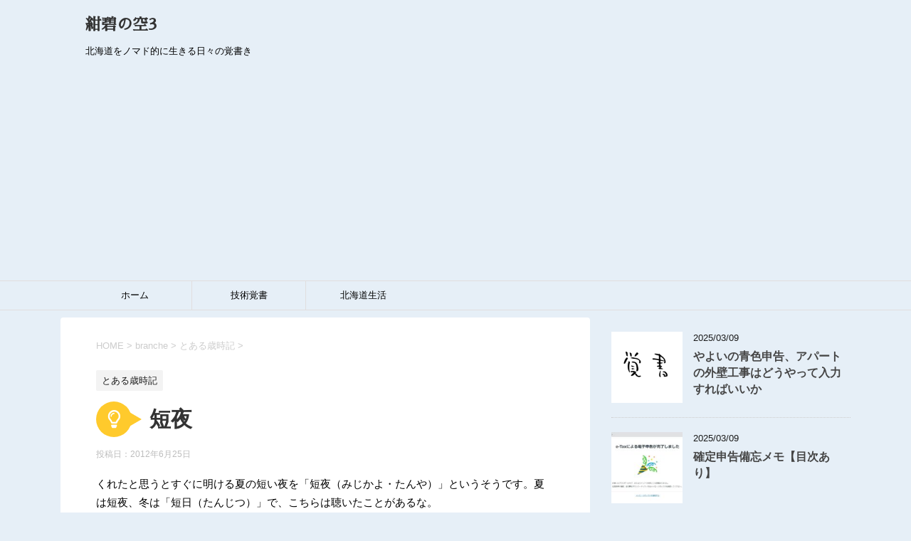

--- FILE ---
content_type: text/html; charset=UTF-8
request_url: https://konpeki.soralife.net/2012/06/25/%E7%9F%AD%E5%A4%9C/
body_size: 14570
content:
<!DOCTYPE html>
<!--[if lt IE 7]>
<html class="ie6" dir="ltr" lang="ja" prefix="og: https://ogp.me/ns#"> <![endif]-->
<!--[if IE 7]>
<html class="i7" dir="ltr" lang="ja" prefix="og: https://ogp.me/ns#"> <![endif]-->
<!--[if IE 8]>
<html class="ie" dir="ltr" lang="ja" prefix="og: https://ogp.me/ns#"> <![endif]-->
<!--[if gt IE 8]><!-->
<html dir="ltr" lang="ja" prefix="og: https://ogp.me/ns#">
	<!--<![endif]-->
	<head prefix="og: http://ogp.me/ns# fb: http://ogp.me/ns/fb# article: http://ogp.me/ns/article#">
		<meta charset="UTF-8" >
		<meta name="viewport" content="width=device-width,initial-scale=1.0,user-scalable=yes">
		<meta name="format-detection" content="telephone=no" >
		
		
		<link rel="alternate" type="application/rss+xml" title="紺碧の空3 RSS Feed" href="https://konpeki.soralife.net/feed/" />
		<link rel="pingback" href="https://konpeki.soralife.net/xmlrpc.php" >
		<!--[if lt IE 9]>
		<script src="https://konpeki.soralife.net/wp-content/themes/stinger8/js/html5shiv.js"></script>
		<![endif]-->
				<title>短夜 | 紺碧の空3</title>

		<!-- All in One SEO 4.5.5 - aioseo.com -->
		<meta name="robots" content="max-image-preview:large" />
		<link rel="canonical" href="https://konpeki.soralife.net/2012/06/25/%e7%9f%ad%e5%a4%9c/" />
		<meta name="generator" content="All in One SEO (AIOSEO) 4.5.5" />
		<meta property="og:locale" content="ja_JP" />
		<meta property="og:site_name" content="紺碧の空3 | 北海道をノマド的に生きる日々の覚書き" />
		<meta property="og:type" content="article" />
		<meta property="og:title" content="短夜 | 紺碧の空3" />
		<meta property="og:url" content="https://konpeki.soralife.net/2012/06/25/%e7%9f%ad%e5%a4%9c/" />
		<meta property="article:published_time" content="2012-06-25T09:23:25+00:00" />
		<meta property="article:modified_time" content="2012-06-25T09:23:25+00:00" />
		<meta name="twitter:card" content="summary" />
		<meta name="twitter:title" content="短夜 | 紺碧の空3" />
		<script type="application/ld+json" class="aioseo-schema">
			{"@context":"https:\/\/schema.org","@graph":[{"@type":"Article","@id":"https:\/\/konpeki.soralife.net\/2012\/06\/25\/%e7%9f%ad%e5%a4%9c\/#article","name":"\u77ed\u591c | \u7d3a\u78a7\u306e\u7a7a3","headline":"\u77ed\u591c","author":{"@id":"https:\/\/konpeki.soralife.net\/author\/admin\/#author"},"publisher":{"@id":"https:\/\/konpeki.soralife.net\/#organization"},"datePublished":"2012-06-25T18:23:25+09:00","dateModified":"2012-06-25T18:23:25+09:00","inLanguage":"ja","mainEntityOfPage":{"@id":"https:\/\/konpeki.soralife.net\/2012\/06\/25\/%e7%9f%ad%e5%a4%9c\/#webpage"},"isPartOf":{"@id":"https:\/\/konpeki.soralife.net\/2012\/06\/25\/%e7%9f%ad%e5%a4%9c\/#webpage"},"articleSection":"\u3068\u3042\u308b\u6b73\u6642\u8a18"},{"@type":"BreadcrumbList","@id":"https:\/\/konpeki.soralife.net\/2012\/06\/25\/%e7%9f%ad%e5%a4%9c\/#breadcrumblist","itemListElement":[{"@type":"ListItem","@id":"https:\/\/konpeki.soralife.net\/#listItem","position":1,"name":"\u5bb6","item":"https:\/\/konpeki.soralife.net\/","nextItem":"https:\/\/konpeki.soralife.net\/2012\/#listItem"},{"@type":"ListItem","@id":"https:\/\/konpeki.soralife.net\/2012\/#listItem","position":2,"name":"2012","item":"https:\/\/konpeki.soralife.net\/2012\/","nextItem":"https:\/\/konpeki.soralife.net\/2012\/06\/#listItem","previousItem":"https:\/\/konpeki.soralife.net\/#listItem"},{"@type":"ListItem","@id":"https:\/\/konpeki.soralife.net\/2012\/06\/#listItem","position":3,"name":"June","item":"https:\/\/konpeki.soralife.net\/2012\/06\/","nextItem":"https:\/\/konpeki.soralife.net\/2012\/06\/25\/#listItem","previousItem":"https:\/\/konpeki.soralife.net\/2012\/#listItem"},{"@type":"ListItem","@id":"https:\/\/konpeki.soralife.net\/2012\/06\/25\/#listItem","position":4,"name":"25","item":"https:\/\/konpeki.soralife.net\/2012\/06\/25\/","nextItem":"https:\/\/konpeki.soralife.net\/2012\/06\/25\/%e7%9f%ad%e5%a4%9c\/#listItem","previousItem":"https:\/\/konpeki.soralife.net\/2012\/06\/#listItem"},{"@type":"ListItem","@id":"https:\/\/konpeki.soralife.net\/2012\/06\/25\/%e7%9f%ad%e5%a4%9c\/#listItem","position":5,"name":"\u77ed\u591c","previousItem":"https:\/\/konpeki.soralife.net\/2012\/06\/25\/#listItem"}]},{"@type":"Organization","@id":"https:\/\/konpeki.soralife.net\/#organization","name":"\u7d3a\u78a7\u306e\u7a7a3","url":"https:\/\/konpeki.soralife.net\/"},{"@type":"Person","@id":"https:\/\/konpeki.soralife.net\/author\/admin\/#author","url":"https:\/\/konpeki.soralife.net\/author\/admin\/","name":"old_admin","image":{"@type":"ImageObject","@id":"https:\/\/konpeki.soralife.net\/2012\/06\/25\/%e7%9f%ad%e5%a4%9c\/#authorImage","url":"https:\/\/secure.gravatar.com\/avatar\/e9be5935f6374100201337b7938e410e?s=96&d=mm&r=g","width":96,"height":96,"caption":"old_admin"}},{"@type":"WebPage","@id":"https:\/\/konpeki.soralife.net\/2012\/06\/25\/%e7%9f%ad%e5%a4%9c\/#webpage","url":"https:\/\/konpeki.soralife.net\/2012\/06\/25\/%e7%9f%ad%e5%a4%9c\/","name":"\u77ed\u591c | \u7d3a\u78a7\u306e\u7a7a3","inLanguage":"ja","isPartOf":{"@id":"https:\/\/konpeki.soralife.net\/#website"},"breadcrumb":{"@id":"https:\/\/konpeki.soralife.net\/2012\/06\/25\/%e7%9f%ad%e5%a4%9c\/#breadcrumblist"},"author":{"@id":"https:\/\/konpeki.soralife.net\/author\/admin\/#author"},"creator":{"@id":"https:\/\/konpeki.soralife.net\/author\/admin\/#author"},"datePublished":"2012-06-25T18:23:25+09:00","dateModified":"2012-06-25T18:23:25+09:00"},{"@type":"WebSite","@id":"https:\/\/konpeki.soralife.net\/#website","url":"https:\/\/konpeki.soralife.net\/","name":"\u7d3a\u78a7\u306e\u7a7a3","description":"\u5317\u6d77\u9053\u3092\u30ce\u30de\u30c9\u7684\u306b\u751f\u304d\u308b\u65e5\u3005\u306e\u899a\u66f8\u304d","inLanguage":"ja","publisher":{"@id":"https:\/\/konpeki.soralife.net\/#organization"}}]}
		</script>
		<!-- All in One SEO -->

<link rel='dns-prefetch' href='//ajax.googleapis.com' />
<script type="text/javascript">
/* <![CDATA[ */
window._wpemojiSettings = {"baseUrl":"https:\/\/s.w.org\/images\/core\/emoji\/14.0.0\/72x72\/","ext":".png","svgUrl":"https:\/\/s.w.org\/images\/core\/emoji\/14.0.0\/svg\/","svgExt":".svg","source":{"concatemoji":"https:\/\/konpeki.soralife.net\/wp-includes\/js\/wp-emoji-release.min.js?ver=6.4.7"}};
/*! This file is auto-generated */
!function(i,n){var o,s,e;function c(e){try{var t={supportTests:e,timestamp:(new Date).valueOf()};sessionStorage.setItem(o,JSON.stringify(t))}catch(e){}}function p(e,t,n){e.clearRect(0,0,e.canvas.width,e.canvas.height),e.fillText(t,0,0);var t=new Uint32Array(e.getImageData(0,0,e.canvas.width,e.canvas.height).data),r=(e.clearRect(0,0,e.canvas.width,e.canvas.height),e.fillText(n,0,0),new Uint32Array(e.getImageData(0,0,e.canvas.width,e.canvas.height).data));return t.every(function(e,t){return e===r[t]})}function u(e,t,n){switch(t){case"flag":return n(e,"\ud83c\udff3\ufe0f\u200d\u26a7\ufe0f","\ud83c\udff3\ufe0f\u200b\u26a7\ufe0f")?!1:!n(e,"\ud83c\uddfa\ud83c\uddf3","\ud83c\uddfa\u200b\ud83c\uddf3")&&!n(e,"\ud83c\udff4\udb40\udc67\udb40\udc62\udb40\udc65\udb40\udc6e\udb40\udc67\udb40\udc7f","\ud83c\udff4\u200b\udb40\udc67\u200b\udb40\udc62\u200b\udb40\udc65\u200b\udb40\udc6e\u200b\udb40\udc67\u200b\udb40\udc7f");case"emoji":return!n(e,"\ud83e\udef1\ud83c\udffb\u200d\ud83e\udef2\ud83c\udfff","\ud83e\udef1\ud83c\udffb\u200b\ud83e\udef2\ud83c\udfff")}return!1}function f(e,t,n){var r="undefined"!=typeof WorkerGlobalScope&&self instanceof WorkerGlobalScope?new OffscreenCanvas(300,150):i.createElement("canvas"),a=r.getContext("2d",{willReadFrequently:!0}),o=(a.textBaseline="top",a.font="600 32px Arial",{});return e.forEach(function(e){o[e]=t(a,e,n)}),o}function t(e){var t=i.createElement("script");t.src=e,t.defer=!0,i.head.appendChild(t)}"undefined"!=typeof Promise&&(o="wpEmojiSettingsSupports",s=["flag","emoji"],n.supports={everything:!0,everythingExceptFlag:!0},e=new Promise(function(e){i.addEventListener("DOMContentLoaded",e,{once:!0})}),new Promise(function(t){var n=function(){try{var e=JSON.parse(sessionStorage.getItem(o));if("object"==typeof e&&"number"==typeof e.timestamp&&(new Date).valueOf()<e.timestamp+604800&&"object"==typeof e.supportTests)return e.supportTests}catch(e){}return null}();if(!n){if("undefined"!=typeof Worker&&"undefined"!=typeof OffscreenCanvas&&"undefined"!=typeof URL&&URL.createObjectURL&&"undefined"!=typeof Blob)try{var e="postMessage("+f.toString()+"("+[JSON.stringify(s),u.toString(),p.toString()].join(",")+"));",r=new Blob([e],{type:"text/javascript"}),a=new Worker(URL.createObjectURL(r),{name:"wpTestEmojiSupports"});return void(a.onmessage=function(e){c(n=e.data),a.terminate(),t(n)})}catch(e){}c(n=f(s,u,p))}t(n)}).then(function(e){for(var t in e)n.supports[t]=e[t],n.supports.everything=n.supports.everything&&n.supports[t],"flag"!==t&&(n.supports.everythingExceptFlag=n.supports.everythingExceptFlag&&n.supports[t]);n.supports.everythingExceptFlag=n.supports.everythingExceptFlag&&!n.supports.flag,n.DOMReady=!1,n.readyCallback=function(){n.DOMReady=!0}}).then(function(){return e}).then(function(){var e;n.supports.everything||(n.readyCallback(),(e=n.source||{}).concatemoji?t(e.concatemoji):e.wpemoji&&e.twemoji&&(t(e.twemoji),t(e.wpemoji)))}))}((window,document),window._wpemojiSettings);
/* ]]> */
</script>
<style id='wp-emoji-styles-inline-css' type='text/css'>

	img.wp-smiley, img.emoji {
		display: inline !important;
		border: none !important;
		box-shadow: none !important;
		height: 1em !important;
		width: 1em !important;
		margin: 0 0.07em !important;
		vertical-align: -0.1em !important;
		background: none !important;
		padding: 0 !important;
	}
</style>
<link rel='stylesheet' id='wp-block-library-css' href='https://konpeki.soralife.net/wp-includes/css/dist/block-library/style.min.css?ver=6.4.7' type='text/css' media='all' />
<style id='classic-theme-styles-inline-css' type='text/css'>
/*! This file is auto-generated */
.wp-block-button__link{color:#fff;background-color:#32373c;border-radius:9999px;box-shadow:none;text-decoration:none;padding:calc(.667em + 2px) calc(1.333em + 2px);font-size:1.125em}.wp-block-file__button{background:#32373c;color:#fff;text-decoration:none}
</style>
<style id='global-styles-inline-css' type='text/css'>
body{--wp--preset--color--black: #000000;--wp--preset--color--cyan-bluish-gray: #abb8c3;--wp--preset--color--white: #ffffff;--wp--preset--color--pale-pink: #f78da7;--wp--preset--color--vivid-red: #cf2e2e;--wp--preset--color--luminous-vivid-orange: #ff6900;--wp--preset--color--luminous-vivid-amber: #fcb900;--wp--preset--color--light-green-cyan: #7bdcb5;--wp--preset--color--vivid-green-cyan: #00d084;--wp--preset--color--pale-cyan-blue: #8ed1fc;--wp--preset--color--vivid-cyan-blue: #0693e3;--wp--preset--color--vivid-purple: #9b51e0;--wp--preset--gradient--vivid-cyan-blue-to-vivid-purple: linear-gradient(135deg,rgba(6,147,227,1) 0%,rgb(155,81,224) 100%);--wp--preset--gradient--light-green-cyan-to-vivid-green-cyan: linear-gradient(135deg,rgb(122,220,180) 0%,rgb(0,208,130) 100%);--wp--preset--gradient--luminous-vivid-amber-to-luminous-vivid-orange: linear-gradient(135deg,rgba(252,185,0,1) 0%,rgba(255,105,0,1) 100%);--wp--preset--gradient--luminous-vivid-orange-to-vivid-red: linear-gradient(135deg,rgba(255,105,0,1) 0%,rgb(207,46,46) 100%);--wp--preset--gradient--very-light-gray-to-cyan-bluish-gray: linear-gradient(135deg,rgb(238,238,238) 0%,rgb(169,184,195) 100%);--wp--preset--gradient--cool-to-warm-spectrum: linear-gradient(135deg,rgb(74,234,220) 0%,rgb(151,120,209) 20%,rgb(207,42,186) 40%,rgb(238,44,130) 60%,rgb(251,105,98) 80%,rgb(254,248,76) 100%);--wp--preset--gradient--blush-light-purple: linear-gradient(135deg,rgb(255,206,236) 0%,rgb(152,150,240) 100%);--wp--preset--gradient--blush-bordeaux: linear-gradient(135deg,rgb(254,205,165) 0%,rgb(254,45,45) 50%,rgb(107,0,62) 100%);--wp--preset--gradient--luminous-dusk: linear-gradient(135deg,rgb(255,203,112) 0%,rgb(199,81,192) 50%,rgb(65,88,208) 100%);--wp--preset--gradient--pale-ocean: linear-gradient(135deg,rgb(255,245,203) 0%,rgb(182,227,212) 50%,rgb(51,167,181) 100%);--wp--preset--gradient--electric-grass: linear-gradient(135deg,rgb(202,248,128) 0%,rgb(113,206,126) 100%);--wp--preset--gradient--midnight: linear-gradient(135deg,rgb(2,3,129) 0%,rgb(40,116,252) 100%);--wp--preset--font-size--small: 13px;--wp--preset--font-size--medium: 20px;--wp--preset--font-size--large: 36px;--wp--preset--font-size--x-large: 42px;--wp--preset--spacing--20: 0.44rem;--wp--preset--spacing--30: 0.67rem;--wp--preset--spacing--40: 1rem;--wp--preset--spacing--50: 1.5rem;--wp--preset--spacing--60: 2.25rem;--wp--preset--spacing--70: 3.38rem;--wp--preset--spacing--80: 5.06rem;--wp--preset--shadow--natural: 6px 6px 9px rgba(0, 0, 0, 0.2);--wp--preset--shadow--deep: 12px 12px 50px rgba(0, 0, 0, 0.4);--wp--preset--shadow--sharp: 6px 6px 0px rgba(0, 0, 0, 0.2);--wp--preset--shadow--outlined: 6px 6px 0px -3px rgba(255, 255, 255, 1), 6px 6px rgba(0, 0, 0, 1);--wp--preset--shadow--crisp: 6px 6px 0px rgba(0, 0, 0, 1);}:where(.is-layout-flex){gap: 0.5em;}:where(.is-layout-grid){gap: 0.5em;}body .is-layout-flow > .alignleft{float: left;margin-inline-start: 0;margin-inline-end: 2em;}body .is-layout-flow > .alignright{float: right;margin-inline-start: 2em;margin-inline-end: 0;}body .is-layout-flow > .aligncenter{margin-left: auto !important;margin-right: auto !important;}body .is-layout-constrained > .alignleft{float: left;margin-inline-start: 0;margin-inline-end: 2em;}body .is-layout-constrained > .alignright{float: right;margin-inline-start: 2em;margin-inline-end: 0;}body .is-layout-constrained > .aligncenter{margin-left: auto !important;margin-right: auto !important;}body .is-layout-constrained > :where(:not(.alignleft):not(.alignright):not(.alignfull)){max-width: var(--wp--style--global--content-size);margin-left: auto !important;margin-right: auto !important;}body .is-layout-constrained > .alignwide{max-width: var(--wp--style--global--wide-size);}body .is-layout-flex{display: flex;}body .is-layout-flex{flex-wrap: wrap;align-items: center;}body .is-layout-flex > *{margin: 0;}body .is-layout-grid{display: grid;}body .is-layout-grid > *{margin: 0;}:where(.wp-block-columns.is-layout-flex){gap: 2em;}:where(.wp-block-columns.is-layout-grid){gap: 2em;}:where(.wp-block-post-template.is-layout-flex){gap: 1.25em;}:where(.wp-block-post-template.is-layout-grid){gap: 1.25em;}.has-black-color{color: var(--wp--preset--color--black) !important;}.has-cyan-bluish-gray-color{color: var(--wp--preset--color--cyan-bluish-gray) !important;}.has-white-color{color: var(--wp--preset--color--white) !important;}.has-pale-pink-color{color: var(--wp--preset--color--pale-pink) !important;}.has-vivid-red-color{color: var(--wp--preset--color--vivid-red) !important;}.has-luminous-vivid-orange-color{color: var(--wp--preset--color--luminous-vivid-orange) !important;}.has-luminous-vivid-amber-color{color: var(--wp--preset--color--luminous-vivid-amber) !important;}.has-light-green-cyan-color{color: var(--wp--preset--color--light-green-cyan) !important;}.has-vivid-green-cyan-color{color: var(--wp--preset--color--vivid-green-cyan) !important;}.has-pale-cyan-blue-color{color: var(--wp--preset--color--pale-cyan-blue) !important;}.has-vivid-cyan-blue-color{color: var(--wp--preset--color--vivid-cyan-blue) !important;}.has-vivid-purple-color{color: var(--wp--preset--color--vivid-purple) !important;}.has-black-background-color{background-color: var(--wp--preset--color--black) !important;}.has-cyan-bluish-gray-background-color{background-color: var(--wp--preset--color--cyan-bluish-gray) !important;}.has-white-background-color{background-color: var(--wp--preset--color--white) !important;}.has-pale-pink-background-color{background-color: var(--wp--preset--color--pale-pink) !important;}.has-vivid-red-background-color{background-color: var(--wp--preset--color--vivid-red) !important;}.has-luminous-vivid-orange-background-color{background-color: var(--wp--preset--color--luminous-vivid-orange) !important;}.has-luminous-vivid-amber-background-color{background-color: var(--wp--preset--color--luminous-vivid-amber) !important;}.has-light-green-cyan-background-color{background-color: var(--wp--preset--color--light-green-cyan) !important;}.has-vivid-green-cyan-background-color{background-color: var(--wp--preset--color--vivid-green-cyan) !important;}.has-pale-cyan-blue-background-color{background-color: var(--wp--preset--color--pale-cyan-blue) !important;}.has-vivid-cyan-blue-background-color{background-color: var(--wp--preset--color--vivid-cyan-blue) !important;}.has-vivid-purple-background-color{background-color: var(--wp--preset--color--vivid-purple) !important;}.has-black-border-color{border-color: var(--wp--preset--color--black) !important;}.has-cyan-bluish-gray-border-color{border-color: var(--wp--preset--color--cyan-bluish-gray) !important;}.has-white-border-color{border-color: var(--wp--preset--color--white) !important;}.has-pale-pink-border-color{border-color: var(--wp--preset--color--pale-pink) !important;}.has-vivid-red-border-color{border-color: var(--wp--preset--color--vivid-red) !important;}.has-luminous-vivid-orange-border-color{border-color: var(--wp--preset--color--luminous-vivid-orange) !important;}.has-luminous-vivid-amber-border-color{border-color: var(--wp--preset--color--luminous-vivid-amber) !important;}.has-light-green-cyan-border-color{border-color: var(--wp--preset--color--light-green-cyan) !important;}.has-vivid-green-cyan-border-color{border-color: var(--wp--preset--color--vivid-green-cyan) !important;}.has-pale-cyan-blue-border-color{border-color: var(--wp--preset--color--pale-cyan-blue) !important;}.has-vivid-cyan-blue-border-color{border-color: var(--wp--preset--color--vivid-cyan-blue) !important;}.has-vivid-purple-border-color{border-color: var(--wp--preset--color--vivid-purple) !important;}.has-vivid-cyan-blue-to-vivid-purple-gradient-background{background: var(--wp--preset--gradient--vivid-cyan-blue-to-vivid-purple) !important;}.has-light-green-cyan-to-vivid-green-cyan-gradient-background{background: var(--wp--preset--gradient--light-green-cyan-to-vivid-green-cyan) !important;}.has-luminous-vivid-amber-to-luminous-vivid-orange-gradient-background{background: var(--wp--preset--gradient--luminous-vivid-amber-to-luminous-vivid-orange) !important;}.has-luminous-vivid-orange-to-vivid-red-gradient-background{background: var(--wp--preset--gradient--luminous-vivid-orange-to-vivid-red) !important;}.has-very-light-gray-to-cyan-bluish-gray-gradient-background{background: var(--wp--preset--gradient--very-light-gray-to-cyan-bluish-gray) !important;}.has-cool-to-warm-spectrum-gradient-background{background: var(--wp--preset--gradient--cool-to-warm-spectrum) !important;}.has-blush-light-purple-gradient-background{background: var(--wp--preset--gradient--blush-light-purple) !important;}.has-blush-bordeaux-gradient-background{background: var(--wp--preset--gradient--blush-bordeaux) !important;}.has-luminous-dusk-gradient-background{background: var(--wp--preset--gradient--luminous-dusk) !important;}.has-pale-ocean-gradient-background{background: var(--wp--preset--gradient--pale-ocean) !important;}.has-electric-grass-gradient-background{background: var(--wp--preset--gradient--electric-grass) !important;}.has-midnight-gradient-background{background: var(--wp--preset--gradient--midnight) !important;}.has-small-font-size{font-size: var(--wp--preset--font-size--small) !important;}.has-medium-font-size{font-size: var(--wp--preset--font-size--medium) !important;}.has-large-font-size{font-size: var(--wp--preset--font-size--large) !important;}.has-x-large-font-size{font-size: var(--wp--preset--font-size--x-large) !important;}
.wp-block-navigation a:where(:not(.wp-element-button)){color: inherit;}
:where(.wp-block-post-template.is-layout-flex){gap: 1.25em;}:where(.wp-block-post-template.is-layout-grid){gap: 1.25em;}
:where(.wp-block-columns.is-layout-flex){gap: 2em;}:where(.wp-block-columns.is-layout-grid){gap: 2em;}
.wp-block-pullquote{font-size: 1.5em;line-height: 1.6;}
</style>
<link rel='stylesheet' id='pz-linkcard-css' href='//konpeki.soralife.net/wp-content/uploads/pz-linkcard/style.css?ver=2.5.1.29' type='text/css' media='all' />
<link rel='stylesheet' id='toc-screen-css' href='https://konpeki.soralife.net/wp-content/plugins/table-of-contents-plus/screen.min.css?ver=2309' type='text/css' media='all' />
<link rel='stylesheet' id='parent-style-css' href='https://konpeki.soralife.net/wp-content/themes/stinger8/style.css?ver=6.4.7' type='text/css' media='all' />
<link rel='stylesheet' id='normalize-css' href='https://konpeki.soralife.net/wp-content/themes/stinger8/css/normalize.css?ver=1.5.9' type='text/css' media='all' />
<link rel='stylesheet' id='font-awesome-css' href='https://konpeki.soralife.net/wp-content/themes/stinger8/css/fontawesome/css/font-awesome.min.css?ver=4.5.0' type='text/css' media='all' />
<link rel='stylesheet' id='style-css' href='https://konpeki.soralife.net/wp-content/themes/stinger8-child/style.css?ver=6.4.7' type='text/css' media='all' />
<script type="text/javascript" src="//ajax.googleapis.com/ajax/libs/jquery/1.11.3/jquery.min.js?ver=1.11.3" id="jquery-js"></script>
<link rel="https://api.w.org/" href="https://konpeki.soralife.net/wp-json/" /><link rel="alternate" type="application/json" href="https://konpeki.soralife.net/wp-json/wp/v2/posts/3040" /><link rel='shortlink' href='https://konpeki.soralife.net/?p=3040' />
<link rel="alternate" type="application/json+oembed" href="https://konpeki.soralife.net/wp-json/oembed/1.0/embed?url=https%3A%2F%2Fkonpeki.soralife.net%2F2012%2F06%2F25%2F%25e7%259f%25ad%25e5%25a4%259c%2F" />
<link rel="alternate" type="text/xml+oembed" href="https://konpeki.soralife.net/wp-json/oembed/1.0/embed?url=https%3A%2F%2Fkonpeki.soralife.net%2F2012%2F06%2F25%2F%25e7%259f%25ad%25e5%25a4%259c%2F&#038;format=xml" />
<style type="text/css" id="custom-background-css">
body.custom-background { background-color: #e6eff7; }
</style>
			<style type="text/css" id="wp-custom-css">
			header .sitename a {
	font-family:"Sawarabi Mincho","メイリオ",Meiryo,"ヒラギノ角ゴ Pro W3",Hiragino Kaku Gothic Pro,"ＭＳ Ｐゴシック",sans-serif
}

.st-pagelink .page-numbers{
	height: auto;
}

.fa{
	font-family: "FontAwesome"!important;
}		</style>
				<!--2018/3/22 Font Awesome　追加-->
		<link href="https://use.fontawesome.com/releases/v5.0.6/css/all.css" rel="stylesheet">
		<!--2018/3/22 追加終わり-->
		<!-- Global site tag (gtag.js) - Google Analytics -->
		<script async src="https://www.googletagmanager.com/gtag/js?id=UA-117174652-1"></script>
		<script>
		  window.dataLayer = window.dataLayer || [];
		  function gtag(){dataLayer.push(arguments);}
		  gtag('js', new Date());

		  gtag('config', 'UA-117174652-1');
		</script>
		<script async src="//pagead2.googlesyndication.com/pagead/js/adsbygoogle.js"></script>
		<script>
			 (adsbygoogle = window.adsbygoogle || []).push({
				  google_ad_client: "ca-pub-2617344046152402",
				  enable_page_level_ads: true
			 });
		</script>
		<link href="https://fonts.googleapis.com/css?family=Sawarabi+Mincho" rel="stylesheet">
	</head>
	<body class="post-template-default single single-post postid-3040 single-format-standard custom-background" >
			<div id="st-ami">
				<div id="wrapper">
				<div id="wrapper-in">
					<header>
						<div id="headbox-bg">
							<div class="clearfix" id="headbox">
								<nav id="s-navi" class="pcnone">
	<dl class="acordion">
		<dt class="trigger">
			<p><span class="op"><i class="fa fa-bars"></i></span></p>
		</dt>

		<dd class="acordion_tree">
						<div class="menu-top-container"><ul id="menu-top" class="menu"><li id="menu-item-5027" class="menu-item menu-item-type-custom menu-item-object-custom menu-item-home menu-item-5027"><a href="http://konpeki.soralife.net">ホーム</a></li>
<li id="menu-item-5026" class="menu-item menu-item-type-taxonomy menu-item-object-category menu-item-5026"><a href="https://konpeki.soralife.net/category/skill/">技術覚書</a></li>
<li id="menu-item-5025" class="menu-item menu-item-type-taxonomy menu-item-object-category menu-item-5025"><a href="https://konpeki.soralife.net/category/mainstream/">北海道生活</a></li>
</ul></div>			<div class="clear"></div>

		</dd>
	</dl>
</nav>
									<div id="header-l">
									<!-- ロゴ又はブログ名 -->
									<p class="sitename">
										<a href="https://konpeki.soralife.net/">
											紺碧の空3										</a>
									</p>
									<!-- ロゴ又はブログ名ここまで -->
									<!-- キャプション -->
																			<p class="descr">
											北海道をノマド的に生きる日々の覚書き										</p>
																		</div><!-- /#header-l -->

							</div><!-- /#headbox-bg -->
						</div><!-- /#headbox clearfix -->

						<div id="gazou-wide">
										<div id="st-menubox">
			<div id="st-menuwide">
				<nav class="smanone clearfix"><ul id="menu-top-1" class="menu"><li class="menu-item menu-item-type-custom menu-item-object-custom menu-item-home menu-item-5027"><a href="http://konpeki.soralife.net">ホーム</a></li>
<li class="menu-item menu-item-type-taxonomy menu-item-object-category menu-item-5026"><a href="https://konpeki.soralife.net/category/skill/">技術覚書</a></li>
<li class="menu-item menu-item-type-taxonomy menu-item-object-category menu-item-5025"><a href="https://konpeki.soralife.net/category/mainstream/">北海道生活</a></li>
</ul></nav>			</div>
		</div>
	
							
						</div>
						<!-- /gazou -->

					</header>
					<div id="content-w">
<div id="content" class="clearfix">
	<div id="contentInner">

		<div class="st-main">

			<!-- ぱんくず -->
			<section id="breadcrumb">
			<ol itemscope itemtype="http://schema.org/BreadcrumbList">
					 <li itemprop="itemListElement" itemscope
      itemtype="http://schema.org/ListItem"><a href="https://konpeki.soralife.net" itemprop="item"><span itemprop="name">HOME</span></a> > <meta itemprop="position" content="1" /></li>
									<li itemprop="itemListElement" itemscope
      itemtype="http://schema.org/ListItem"><a href="https://konpeki.soralife.net/category/branche/" itemprop="item">
					<span itemprop="name">branche</span> </a> &gt;<meta itemprop="position" content="2" /></li> 
									<li itemprop="itemListElement" itemscope
      itemtype="http://schema.org/ListItem"><a href="https://konpeki.soralife.net/category/branche/compendium/" itemprop="item">
					<span itemprop="name">とある歳時記</span> </a> &gt;<meta itemprop="position" content="3" /></li> 
							</ol>
			</section>
			<!--/ ぱんくず -->

			<div id="post-3040" class="st-post post-3040 post type-post status-publish format-standard hentry category-compendium">
				<article>
					<!--ループ開始 -->
										
										<p class="st-catgroup">
					<a href="https://konpeki.soralife.net/category/branche/compendium/" title="View all posts in とある歳時記" rel="category tag"><span class="catname st-catid469">とある歳時記</span></a>					</p>
									

					<h1 class="entry-title">短夜</h1>

					<div class="blogbox">
						<p><span class="kdate">
															投稿日：<time class="updated" datetime="2012-06-25T18:23:25+0900">2012年6月25日</time>
													</span></p>
					</div>

					<div class="mainbox">
							<div class="entry-content">
								<p>くれたと思うとすぐに明ける夏の短い夜を「短夜（みじかよ・たんや）」というそうです。夏は短夜、冬は「短日（たんじつ）」で、こちらは聴いたことがあるな。</p>
<p>春は「日永（ひなが）」秋は「夜長」だそうです。</p>
<p>知床旅情では「白夜」って言ってるけど、あれは言いすぎだ・・・というのも、住んでみて初めてわかることで・・・・</p>
<p>真に受けてる人は、そういう日もあるのかなぁ。と思っている人もいるかもしれない。</p>
<p>それに、月の満ち欠けとか、夏至とか太陽の動きのことって、小学校で習うから常識・・・と思ってたけど、意外に忘れたまま大人になってる人っていることに最近気づいた・・・・</p>
<p>まあそれぞれ、得手不得手があるから・・・学校で習っても、すっかり忘れちゃうこともあるよね・・・</p>
<p>私は生物とか歴史とか全然覚えてないし・・・（－－；</p>
<p>勉強なんていらない！とか教養なんて！とか、アレルギーを持ってる大人っていると思うんだけど（私もそういう親に育てられたので、乗り越えられていない面はある）、普通に生活を楽しんだり、生きる知恵として必要な面はあると思う。。。</p>
							</div>
						<div class="adbox">

				
	
							
	</div>
		
							
					</div><!-- .mainboxここまで -->
	
							<div class="sns">
	<ul class="clearfix">
		<!--ツイートボタン-->
		<li class="twitter"> 
		<a onclick="window.open('//twitter.com/intent/tweet?url=https%3A%2F%2Fkonpeki.soralife.net%2F2012%2F06%2F25%2F%25e7%259f%25ad%25e5%25a4%259c%2F&text=%E7%9F%AD%E5%A4%9C&tw_p=tweetbutton', '', 'width=500,height=450'); return false;"><i class="fa fa-twitter"></i><span class="snstext " >Twitter</span></a>
		</li>

		<!--Facebookボタン-->      
		<li class="facebook">
		<a href="//www.facebook.com/sharer.php?src=bm&u=https%3A%2F%2Fkonpeki.soralife.net%2F2012%2F06%2F25%2F%25e7%259f%25ad%25e5%25a4%259c%2F&t=%E7%9F%AD%E5%A4%9C" target="_blank"><i class="fa fa-facebook"></i><span class="snstext " >Facebook</span>
		</a>
		</li>

		<!--Google+1ボタン-->
		<li class="googleplus">
		<a href="https://plus.google.com/share?url=https%3A%2F%2Fkonpeki.soralife.net%2F2012%2F06%2F25%2F%25e7%259f%25ad%25e5%25a4%259c%2F" target="_blank"><i class="fa fa-google-plus"></i><span class="snstext " >Google+</span></a>
		</li>

		<!--ポケットボタン-->      
		<li class="pocket">
		<a onclick="window.open('//getpocket.com/edit?url=https%3A%2F%2Fkonpeki.soralife.net%2F2012%2F06%2F25%2F%25e7%259f%25ad%25e5%25a4%259c%2F&title=%E7%9F%AD%E5%A4%9C', '', 'width=500,height=350'); return false;"><i class="fa fa-get-pocket"></i><span class="snstext " >Pocket</span></a></li>

		<!--はてブボタン-->  
		<li class="hatebu">       
			<a href="//b.hatena.ne.jp/entry/https://konpeki.soralife.net/2012/06/25/%e7%9f%ad%e5%a4%9c/" class="hatena-bookmark-button" data-hatena-bookmark-layout="simple" title="短夜"><span style="font-weight:bold" class="fa-hatena">B!</span><span class="snstext " >はてブ</span>
			</a><script type="text/javascript" src="//b.st-hatena.com/js/bookmark_button.js" charset="utf-8" async="async"></script>

		</li>

		<!--LINEボタン-->   
		<li class="line">
		<a href="//line.me/R/msg/text/?%E7%9F%AD%E5%A4%9C%0Ahttps%3A%2F%2Fkonpeki.soralife.net%2F2012%2F06%2F25%2F%25e7%259f%25ad%25e5%25a4%259c%2F" target="_blank"><i class="fa fa-comment" aria-hidden="true"></i><span class="snstext" >LINE</span></a>
		</li>     
	</ul>

	</div> 

						<p class="tagst">
							<i class="fa fa-folder-open-o" aria-hidden="true"></i>-<a href="https://konpeki.soralife.net/category/branche/compendium/" rel="category tag">とある歳時記</a><br/>
													</p>

					<p>執筆者：<a href="https://konpeki.soralife.net/author/admin/" title="old_admin の投稿" rel="author">old_admin</a></p>


					<div class='code-block code-block-1' style='margin: 8px 0; clear: both;'>
<h4>引用文献</h4>

<div class="booklink-box" style="text-align:left;padding-bottom:20px;font-size:small;zoom: 1;overflow: hidden;"><div class="booklink-image" style="float:left;margin:0 15px 10px 0;"><a href="//af.moshimo.com/af/c/click?a_id=964975&p_id=170&pc_id=185&pl_id=4062&s_v=b5Rz2P0601xu&url=https%3A%2F%2Fwww.amazon.co.jp%2Fexec%2Fobidos%2FASIN%2F4894536277" target="_blank" ><img src="https://images-fe.ssl-images-amazon.com/images/I/41a7PibkhtL._SL320_.jpg" style="border: none;" /></a><img src="//i.moshimo.com/af/i/impression?a_id=964975&p_id=170&pc_id=185&pl_id=4062" width="1" height="1" style="border:none;"></div><div class="booklink-info" style="line-height:120%;zoom: 1;overflow: hidden;"><div class="booklink-name" style="margin-bottom:10px;line-height:120%"><a href="//af.moshimo.com/af/c/click?a_id=964975&p_id=170&pc_id=185&pl_id=4062&s_v=b5Rz2P0601xu&url=https%3A%2F%2Fwww.amazon.co.jp%2Fexec%2Fobidos%2FASIN%2F4894536277" target="_blank" >北海道のお天気ごよみ365日</a><img src="//i.moshimo.com/af/i/impression?a_id=964975&p_id=170&pc_id=185&pl_id=4062" width="1" height="1" style="border:none;"><div class="booklink-powered-date" style="font-size:8pt;margin-top:5px;font-family:verdana;line-height:120%">posted with <a href="https://yomereba.com" rel="nofollow" target="_blank">ヨメレバ</a></div></div><div class="booklink-detail" style="margin-bottom:5px;">菅井 貴子 北海道新聞社 2012-01-01    </div><div class="booklink-link2" style="margin-top:10px;">                                          	  	  	  	  	</div></div><div class="booklink-footer" style="clear: left"></div></div>

<div class="booklink-box" style="text-align:left;padding-bottom:20px;font-size:small;zoom: 1;overflow: hidden;"><div class="booklink-image" style="float:left;margin:0 15px 10px 0;"><a href="//af.moshimo.com/af/c/click?a_id=964975&p_id=170&pc_id=185&pl_id=4062&s_v=b5Rz2P0601xu&url=https%3A%2F%2Fwww.amazon.co.jp%2Fexec%2Fobidos%2FASIN%2F4752004453" target="_blank" ><img src="https://images-fe.ssl-images-amazon.com/images/I/41Qs64ouIUL._SL320_.jpg" style="border: none;" /></a><img src="//i.moshimo.com/af/i/impression?a_id=964975&p_id=170&pc_id=185&pl_id=4062" width="1" height="1" style="border:none;"></div><div class="booklink-info" style="line-height:120%;zoom: 1;overflow: hidden;"><div class="booklink-name" style="margin-bottom:10px;line-height:120%"><a href="//af.moshimo.com/af/c/click?a_id=964975&p_id=170&pc_id=185&pl_id=4062&s_v=b5Rz2P0601xu&url=https%3A%2F%2Fwww.amazon.co.jp%2Fexec%2Fobidos%2FASIN%2F4752004453" target="_blank" >季節と暮らす365日</a><img src="//i.moshimo.com/af/i/impression?a_id=964975&p_id=170&pc_id=185&pl_id=4062" width="1" height="1" style="border:none;"><div class="booklink-powered-date" style="font-size:8pt;margin-top:5px;font-family:verdana;line-height:120%">posted with <a href="https://yomereba.com" rel="nofollow" target="_blank">ヨメレバ</a></div></div><div class="booklink-detail" style="margin-bottom:5px;">日本気象協会 アリス館 2009-04-01    </div><div class="booklink-link2" style="margin-top:10px;">                                          	  	  	  	  	</div></div><div class="booklink-footer" style="clear: left"></div></div></div>
					<!--ループ終了-->
			</article>

					<div class="st-aside">

						<hr class="hrcss" />
<div id="comments">
     	<div id="respond" class="comment-respond">
		<p id="st-reply-title" class="comment-reply-title">comment <small><a rel="nofollow" id="cancel-comment-reply-link" href="/2012/06/25/%E7%9F%AD%E5%A4%9C/#respond" style="display:none;">コメントをキャンセル</a></small></p><form action="https://konpeki.soralife.net/wp-comments-post.php" method="post" id="commentform" class="comment-form"><p class="comment-notes"><span id="email-notes">メールアドレスが公開されることはありません。</span> <span class="required-field-message"><span class="required">※</span> が付いている欄は必須項目です</span></p><p class="comment-form-comment"><label for="comment">コメント <span class="required">※</span></label> <textarea id="comment" name="comment" cols="45" rows="8" maxlength="65525" required="required"></textarea></p><p class="comment-form-author"><label for="author">名前 <span class="required">※</span></label> <input id="author" name="author" type="text" value="" size="30" maxlength="245" autocomplete="name" required="required" /></p>
<p class="comment-form-email"><label for="email">メール <span class="required">※</span></label> <input id="email" name="email" type="text" value="" size="30" maxlength="100" aria-describedby="email-notes" autocomplete="email" required="required" /></p>
<p class="comment-form-url"><label for="url">サイト</label> <input id="url" name="url" type="text" value="" size="30" maxlength="200" autocomplete="url" /></p>
<p><img src="http://konpeki.soralife.net/wp-content/siteguard/1789774058.png" alt="CAPTCHA"></p><p><label for="siteguard_captcha">上に表示された文字を入力してください。</label><br /><input type="text" name="siteguard_captcha" id="siteguard_captcha" class="input" value="" size="10" aria-required="true" /><input type="hidden" name="siteguard_captcha_prefix" id="siteguard_captcha_prefix" value="1789774058" /></p><p class="form-submit"><input name="submit" type="submit" id="submit" class="submit" value="コメントを送る" /> <input type='hidden' name='comment_post_ID' value='3040' id='comment_post_ID' />
<input type='hidden' name='comment_parent' id='comment_parent' value='0' />
</p></form>	</div><!-- #respond -->
	</div>

<!-- END singer -->

						<!--関連記事-->
						<p class="point"><span class="point-in">関連記事</span></p>
<div class="kanren">
							<dl class="clearfix">
				<dt><a href="https://konpeki.soralife.net/2012/09/10/180108/">
													<img src="https://konpeki.soralife.net/wp-content/themes/stinger8/images/no-img.png" alt="no image" title="no image" width="100" height="100" />
											</a></dt>
				<dd>
					<p class="kanren-t"><a href="https://konpeki.soralife.net/2012/09/10/180108/">
							台風18号						</a></p>

					<div class="smanone2">
						<p>9/8 2004年、9/8縲鰀9にかけて北海道付近を通過した台風18号。記憶に新しい風台風。風で飛んだトタン屋根などで9名の死者、行方不明者。 1954年の洞爺丸台風も風台風。両者の共通点は、北海道付 &#8230; </p>
					</div>
				</dd>
			</dl>
					<dl class="clearfix">
				<dt><a href="https://konpeki.soralife.net/2012/07/29/wave/">
													<img src="https://konpeki.soralife.net/wp-content/themes/stinger8/images/no-img.png" alt="no image" title="no image" width="100" height="100" />
											</a></dt>
				<dd>
					<p class="kanren-t"><a href="https://konpeki.soralife.net/2012/07/29/wave/">
							一発大波						</a></p>

					<div class="smanone2">
						<p>7/28分 通常の1.5倍になるのが1時間に1回、2倍以上になるのが2時間に1回、とのこと。 めっちゃ暇だったら、海岸でボーっと波を見て検証したいものだ・・・ というか、海のある町に住むと、結構な割合 &#8230; </p>
					</div>
				</dd>
			</dl>
					<dl class="clearfix">
				<dt><a href="https://konpeki.soralife.net/2012/10/31/%e9%9b%a8%e3%81%ae%e6%97%a5%e3%81%af%e3%81%8a%e3%81%9d%e3%81%86%e3%81%98%e6%97%a5%e5%92%8c/">
													<img src="https://konpeki.soralife.net/wp-content/themes/stinger8/images/no-img.png" alt="no image" title="no image" width="100" height="100" />
											</a></dt>
				<dd>
					<p class="kanren-t"><a href="https://konpeki.soralife.net/2012/10/31/%e9%9b%a8%e3%81%ae%e6%97%a5%e3%81%af%e3%81%8a%e3%81%9d%e3%81%86%e3%81%98%e6%97%a5%e5%92%8c/">
							雨の日はおそうじ日和						</a></p>

					<div class="smanone2">
						<p>湿度が高いと、埃や汚れが浮いてはがれやすくなるため、作業が楽になるんだってー 空気の入れ替えも、ちりや埃の舞いやすい晴天よりも適しているんだって。窓拭きなんかにも最適とのこと。 なるほど、そういう考え &#8230; </p>
					</div>
				</dd>
			</dl>
					<dl class="clearfix">
				<dt><a href="https://konpeki.soralife.net/2013/01/07/%e9%85%92%e3%81%af%e4%ba%ba%e8%82%8c%e7%87%97/">
													<img src="https://konpeki.soralife.net/wp-content/themes/stinger8/images/no-img.png" alt="no image" title="no image" width="100" height="100" />
											</a></dt>
				<dd>
					<p class="kanren-t"><a href="https://konpeki.soralife.net/2013/01/07/%e9%85%92%e3%81%af%e4%ba%ba%e8%82%8c%e7%87%97/">
							酒は人肌燗						</a></p>

					<div class="smanone2">
						<p>10/6分 酒の適温を季節の言葉で表す風習について。 5度・・・雪冷え 10度・・・花冷え 15度・・・涼冷え 30度・・・日向燗 35度・・・人肌燗 40度・・・ぬる燗 45度・・・上（じょう）燗  &#8230; </p>
					</div>
				</dd>
			</dl>
					<dl class="clearfix">
				<dt><a href="https://konpeki.soralife.net/2013/01/14/%e9%9b%aa%e4%b8%8b%e3%82%8d%e3%81%97/">
													<img src="https://konpeki.soralife.net/wp-content/themes/stinger8/images/no-img.png" alt="no image" title="no image" width="100" height="100" />
											</a></dt>
				<dd>
					<p class="kanren-t"><a href="https://konpeki.soralife.net/2013/01/14/%e9%9b%aa%e4%b8%8b%e3%82%8d%e3%81%97/">
							雪下ろし						</a></p>

					<div class="smanone2">
						<p>1/10分 雪国では、雪の多い時期に安否を気遣う「雪見舞い」の便りや、雪害への見舞い状を出す習慣があります、だって。初めて聞いたかもね。。。自然と友達同士でメールとかでそういう挨拶にはなるけどね、特に &#8230; </p>
					</div>
				</dd>
			</dl>
				</div>
						<!--ページナビ-->
						<div class="p-navi clearfix">
							<dl>
																	<dt>PREV</dt>
									<dd>
										<a href="https://konpeki.soralife.net/2012/06/24/sweat_glands/">汗腺を増やす</a>
									</dd>
																									<dt>NEXT</dt>
									<dd>
										<a href="https://konpeki.soralife.net/2012/06/26/094024/">車中の温度</a>
									</dd>
															</dl>
						</div>
					</div><!-- /st-aside -->

			</div>
			<!--/post-->

		</div><!-- /st-main -->
	</div>
	<!-- /#contentInner -->
	<div id="side">
	<div class="st-aside">

		
		<div class="kanren">
							<dl class="clearfix">
				<dt><a href="https://konpeki.soralife.net/2025/03/09/apartment_exterior-wall/">
													<img width="150" height="150" src="https://konpeki.soralife.net/wp-content/uploads/2013/12/font-1.png" class="attachment-thumbnail size-thumbnail wp-post-image" alt="覚書き" decoding="async" loading="lazy" srcset="https://konpeki.soralife.net/wp-content/uploads/2013/12/font-1.png 150w, https://konpeki.soralife.net/wp-content/uploads/2013/12/font-1-100x100.png 100w, https://konpeki.soralife.net/wp-content/uploads/2013/12/font-1-110x110.png 110w" sizes="(max-width: 150px) 100vw, 150px" />											</a></dt>
				<dd>
					<div class="blog_info">
						<p>2025/03/09</p>
					</div>
					<p class="kanren-t"><a href="https://konpeki.soralife.net/2025/03/09/apartment_exterior-wall/">やよいの青色申告、アパートの外壁工事はどうやって入力すればいいか</a></p>

					<div class="smanone2">
											</div>
				</dd>
			</dl>
					<dl class="clearfix">
				<dt><a href="https://konpeki.soralife.net/2025/03/09/%e7%a2%ba%e5%ae%9a%e7%94%b3%e5%91%8a%e5%82%99%e5%bf%98%e3%83%a1%e3%83%a2/">
													<img width="150" height="150" src="https://konpeki.soralife.net/wp-content/uploads/2013/01/kanryo_sq-150x150.jpg" class="attachment-thumbnail size-thumbnail wp-post-image" alt="" decoding="async" loading="lazy" srcset="https://konpeki.soralife.net/wp-content/uploads/2013/01/kanryo_sq-150x150.jpg 150w, https://konpeki.soralife.net/wp-content/uploads/2013/01/kanryo_sq-300x300.jpg 300w, https://konpeki.soralife.net/wp-content/uploads/2013/01/kanryo_sq-100x100.jpg 100w, https://konpeki.soralife.net/wp-content/uploads/2013/01/kanryo_sq.jpg 677w" sizes="(max-width: 150px) 100vw, 150px" />											</a></dt>
				<dd>
					<div class="blog_info">
						<p>2025/03/09</p>
					</div>
					<p class="kanren-t"><a href="https://konpeki.soralife.net/2025/03/09/%e7%a2%ba%e5%ae%9a%e7%94%b3%e5%91%8a%e5%82%99%e5%bf%98%e3%83%a1%e3%83%a2/">確定申告備忘メモ【目次あり】</a></p>

					<div class="smanone2">
											</div>
				</dd>
			</dl>
					<dl class="clearfix">
				<dt><a href="https://konpeki.soralife.net/2024/02/17/e-tax/">
													<img width="150" height="150" src="https://konpeki.soralife.net/wp-content/uploads/2013/12/font-1.png" class="attachment-thumbnail size-thumbnail wp-post-image" alt="覚書き" decoding="async" loading="lazy" srcset="https://konpeki.soralife.net/wp-content/uploads/2013/12/font-1.png 150w, https://konpeki.soralife.net/wp-content/uploads/2013/12/font-1-100x100.png 100w, https://konpeki.soralife.net/wp-content/uploads/2013/12/font-1-110x110.png 110w" sizes="(max-width: 150px) 100vw, 150px" />											</a></dt>
				<dd>
					<div class="blog_info">
						<p>2024/02/17</p>
					</div>
					<p class="kanren-t"><a href="https://konpeki.soralife.net/2024/02/17/e-tax/">確定申告、e-taxのところ</a></p>

					<div class="smanone2">
											</div>
				</dd>
			</dl>
					<dl class="clearfix">
				<dt><a href="https://konpeki.soralife.net/2024/01/28/ippo-1en-walking/">
													<img width="150" height="150" src="https://konpeki.soralife.net/wp-content/uploads/2024/01/20230928_132119-150x150.jpg" class="attachment-thumbnail size-thumbnail wp-post-image" alt="" decoding="async" loading="lazy" srcset="https://konpeki.soralife.net/wp-content/uploads/2024/01/20230928_132119-150x150.jpg 150w, https://konpeki.soralife.net/wp-content/uploads/2024/01/20230928_132119-100x100.jpg 100w" sizes="(max-width: 150px) 100vw, 150px" />											</a></dt>
				<dd>
					<div class="blog_info">
						<p>2024/01/28</p>
					</div>
					<p class="kanren-t"><a href="https://konpeki.soralife.net/2024/01/28/ippo-1en-walking/">テレ東「１歩１円ウォー金グ対決旅」の放送リスト</a></p>

					<div class="smanone2">
											</div>
				</dd>
			</dl>
					<dl class="clearfix">
				<dt><a href="https://konpeki.soralife.net/2022/02/01/local-plugin/">
													<img width="150" height="150" src="https://konpeki.soralife.net/wp-content/uploads/2014/02/wapuu-290x2901.png" class="attachment-thumbnail size-thumbnail wp-post-image" alt="" decoding="async" loading="lazy" srcset="https://konpeki.soralife.net/wp-content/uploads/2014/02/wapuu-290x2901.png 290w, https://konpeki.soralife.net/wp-content/uploads/2014/02/wapuu-290x2901-100x100.png 100w, https://konpeki.soralife.net/wp-content/uploads/2014/02/wapuu-290x2901-110x110.png 110w" sizes="(max-width: 150px) 100vw, 150px" />											</a></dt>
				<dd>
					<div class="blog_info">
						<p>2022/02/01</p>
					</div>
					<p class="kanren-t"><a href="https://konpeki.soralife.net/2022/02/01/local-plugin/">ローカル環境のWordPressでプラグインがアップデートできない、など</a></p>

					<div class="smanone2">
											</div>
				</dd>
			</dl>
				</div>
					<div id="mybox">
				<div class="ad"><p class="menu_underh2">過去の記事</p>		<label class="screen-reader-text" for="archives-dropdown-2">過去の記事</label>
		<select id="archives-dropdown-2" name="archive-dropdown">
			
			<option value="">月を選択</option>
				<option value='https://konpeki.soralife.net/2025/03/'> 2025年3月 &nbsp;(2)</option>
	<option value='https://konpeki.soralife.net/2024/02/'> 2024年2月 &nbsp;(1)</option>
	<option value='https://konpeki.soralife.net/2024/01/'> 2024年1月 &nbsp;(1)</option>
	<option value='https://konpeki.soralife.net/2022/02/'> 2022年2月 &nbsp;(1)</option>
	<option value='https://konpeki.soralife.net/2022/01/'> 2022年1月 &nbsp;(1)</option>
	<option value='https://konpeki.soralife.net/2021/12/'> 2021年12月 &nbsp;(1)</option>
	<option value='https://konpeki.soralife.net/2021/01/'> 2021年1月 &nbsp;(2)</option>
	<option value='https://konpeki.soralife.net/2020/12/'> 2020年12月 &nbsp;(1)</option>
	<option value='https://konpeki.soralife.net/2020/10/'> 2020年10月 &nbsp;(1)</option>
	<option value='https://konpeki.soralife.net/2020/09/'> 2020年9月 &nbsp;(1)</option>
	<option value='https://konpeki.soralife.net/2020/08/'> 2020年8月 &nbsp;(3)</option>
	<option value='https://konpeki.soralife.net/2020/05/'> 2020年5月 &nbsp;(1)</option>
	<option value='https://konpeki.soralife.net/2020/03/'> 2020年3月 &nbsp;(1)</option>
	<option value='https://konpeki.soralife.net/2020/02/'> 2020年2月 &nbsp;(5)</option>
	<option value='https://konpeki.soralife.net/2020/01/'> 2020年1月 &nbsp;(6)</option>
	<option value='https://konpeki.soralife.net/2019/12/'> 2019年12月 &nbsp;(3)</option>
	<option value='https://konpeki.soralife.net/2019/11/'> 2019年11月 &nbsp;(3)</option>
	<option value='https://konpeki.soralife.net/2019/10/'> 2019年10月 &nbsp;(10)</option>
	<option value='https://konpeki.soralife.net/2019/09/'> 2019年9月 &nbsp;(3)</option>
	<option value='https://konpeki.soralife.net/2019/08/'> 2019年8月 &nbsp;(2)</option>
	<option value='https://konpeki.soralife.net/2019/03/'> 2019年3月 &nbsp;(2)</option>
	<option value='https://konpeki.soralife.net/2019/02/'> 2019年2月 &nbsp;(1)</option>
	<option value='https://konpeki.soralife.net/2019/01/'> 2019年1月 &nbsp;(1)</option>
	<option value='https://konpeki.soralife.net/2018/12/'> 2018年12月 &nbsp;(10)</option>
	<option value='https://konpeki.soralife.net/2018/06/'> 2018年6月 &nbsp;(2)</option>
	<option value='https://konpeki.soralife.net/2018/04/'> 2018年4月 &nbsp;(1)</option>
	<option value='https://konpeki.soralife.net/2018/03/'> 2018年3月 &nbsp;(3)</option>
	<option value='https://konpeki.soralife.net/2018/02/'> 2018年2月 &nbsp;(1)</option>
	<option value='https://konpeki.soralife.net/2017/06/'> 2017年6月 &nbsp;(1)</option>
	<option value='https://konpeki.soralife.net/2016/11/'> 2016年11月 &nbsp;(1)</option>
	<option value='https://konpeki.soralife.net/2016/04/'> 2016年4月 &nbsp;(1)</option>
	<option value='https://konpeki.soralife.net/2016/01/'> 2016年1月 &nbsp;(3)</option>
	<option value='https://konpeki.soralife.net/2015/08/'> 2015年8月 &nbsp;(1)</option>
	<option value='https://konpeki.soralife.net/2015/07/'> 2015年7月 &nbsp;(14)</option>
	<option value='https://konpeki.soralife.net/2015/06/'> 2015年6月 &nbsp;(7)</option>
	<option value='https://konpeki.soralife.net/2015/05/'> 2015年5月 &nbsp;(1)</option>
	<option value='https://konpeki.soralife.net/2015/04/'> 2015年4月 &nbsp;(1)</option>
	<option value='https://konpeki.soralife.net/2015/02/'> 2015年2月 &nbsp;(2)</option>
	<option value='https://konpeki.soralife.net/2015/01/'> 2015年1月 &nbsp;(2)</option>
	<option value='https://konpeki.soralife.net/2014/12/'> 2014年12月 &nbsp;(1)</option>
	<option value='https://konpeki.soralife.net/2014/09/'> 2014年9月 &nbsp;(2)</option>
	<option value='https://konpeki.soralife.net/2014/08/'> 2014年8月 &nbsp;(1)</option>
	<option value='https://konpeki.soralife.net/2014/07/'> 2014年7月 &nbsp;(1)</option>
	<option value='https://konpeki.soralife.net/2014/05/'> 2014年5月 &nbsp;(1)</option>
	<option value='https://konpeki.soralife.net/2014/04/'> 2014年4月 &nbsp;(2)</option>
	<option value='https://konpeki.soralife.net/2014/03/'> 2014年3月 &nbsp;(3)</option>
	<option value='https://konpeki.soralife.net/2014/02/'> 2014年2月 &nbsp;(4)</option>
	<option value='https://konpeki.soralife.net/2014/01/'> 2014年1月 &nbsp;(15)</option>
	<option value='https://konpeki.soralife.net/2013/12/'> 2013年12月 &nbsp;(2)</option>
	<option value='https://konpeki.soralife.net/2013/10/'> 2013年10月 &nbsp;(2)</option>
	<option value='https://konpeki.soralife.net/2013/09/'> 2013年9月 &nbsp;(2)</option>
	<option value='https://konpeki.soralife.net/2013/08/'> 2013年8月 &nbsp;(2)</option>
	<option value='https://konpeki.soralife.net/2013/07/'> 2013年7月 &nbsp;(1)</option>
	<option value='https://konpeki.soralife.net/2013/06/'> 2013年6月 &nbsp;(1)</option>
	<option value='https://konpeki.soralife.net/2013/05/'> 2013年5月 &nbsp;(2)</option>
	<option value='https://konpeki.soralife.net/2013/04/'> 2013年4月 &nbsp;(6)</option>
	<option value='https://konpeki.soralife.net/2013/03/'> 2013年3月 &nbsp;(5)</option>
	<option value='https://konpeki.soralife.net/2013/02/'> 2013年2月 &nbsp;(23)</option>
	<option value='https://konpeki.soralife.net/2013/01/'> 2013年1月 &nbsp;(36)</option>
	<option value='https://konpeki.soralife.net/2012/12/'> 2012年12月 &nbsp;(36)</option>
	<option value='https://konpeki.soralife.net/2012/11/'> 2012年11月 &nbsp;(32)</option>
	<option value='https://konpeki.soralife.net/2012/10/'> 2012年10月 &nbsp;(36)</option>
	<option value='https://konpeki.soralife.net/2012/09/'> 2012年9月 &nbsp;(29)</option>
	<option value='https://konpeki.soralife.net/2012/08/'> 2012年8月 &nbsp;(32)</option>
	<option value='https://konpeki.soralife.net/2012/07/'> 2012年7月 &nbsp;(39)</option>
	<option value='https://konpeki.soralife.net/2012/06/'> 2012年6月 &nbsp;(32)</option>
	<option value='https://konpeki.soralife.net/2012/05/'> 2012年5月 &nbsp;(33)</option>
	<option value='https://konpeki.soralife.net/2012/04/'> 2012年4月 &nbsp;(37)</option>
	<option value='https://konpeki.soralife.net/2012/03/'> 2012年3月 &nbsp;(41)</option>
	<option value='https://konpeki.soralife.net/2012/02/'> 2012年2月 &nbsp;(15)</option>
	<option value='https://konpeki.soralife.net/2012/01/'> 2012年1月 &nbsp;(3)</option>
	<option value='https://konpeki.soralife.net/2011/12/'> 2011年12月 &nbsp;(3)</option>
	<option value='https://konpeki.soralife.net/2011/11/'> 2011年11月 &nbsp;(3)</option>
	<option value='https://konpeki.soralife.net/2011/10/'> 2011年10月 &nbsp;(3)</option>
	<option value='https://konpeki.soralife.net/2011/09/'> 2011年9月 &nbsp;(2)</option>
	<option value='https://konpeki.soralife.net/2011/08/'> 2011年8月 &nbsp;(3)</option>
	<option value='https://konpeki.soralife.net/2011/07/'> 2011年7月 &nbsp;(3)</option>
	<option value='https://konpeki.soralife.net/2011/06/'> 2011年6月 &nbsp;(3)</option>
	<option value='https://konpeki.soralife.net/2011/05/'> 2011年5月 &nbsp;(4)</option>
	<option value='https://konpeki.soralife.net/2011/04/'> 2011年4月 &nbsp;(1)</option>
	<option value='https://konpeki.soralife.net/2011/03/'> 2011年3月 &nbsp;(3)</option>
	<option value='https://konpeki.soralife.net/2011/02/'> 2011年2月 &nbsp;(2)</option>
	<option value='https://konpeki.soralife.net/2011/01/'> 2011年1月 &nbsp;(5)</option>
	<option value='https://konpeki.soralife.net/2010/12/'> 2010年12月 &nbsp;(3)</option>
	<option value='https://konpeki.soralife.net/2010/11/'> 2010年11月 &nbsp;(6)</option>
	<option value='https://konpeki.soralife.net/2010/10/'> 2010年10月 &nbsp;(6)</option>
	<option value='https://konpeki.soralife.net/2010/09/'> 2010年9月 &nbsp;(4)</option>
	<option value='https://konpeki.soralife.net/2010/08/'> 2010年8月 &nbsp;(3)</option>
	<option value='https://konpeki.soralife.net/2010/07/'> 2010年7月 &nbsp;(2)</option>
	<option value='https://konpeki.soralife.net/2010/06/'> 2010年6月 &nbsp;(2)</option>
	<option value='https://konpeki.soralife.net/2010/05/'> 2010年5月 &nbsp;(6)</option>
	<option value='https://konpeki.soralife.net/2010/04/'> 2010年4月 &nbsp;(16)</option>
	<option value='https://konpeki.soralife.net/2010/03/'> 2010年3月 &nbsp;(3)</option>
	<option value='https://konpeki.soralife.net/2010/02/'> 2010年2月 &nbsp;(11)</option>
	<option value='https://konpeki.soralife.net/2010/01/'> 2010年1月 &nbsp;(25)</option>
	<option value='https://konpeki.soralife.net/2009/12/'> 2009年12月 &nbsp;(14)</option>
	<option value='https://konpeki.soralife.net/2009/11/'> 2009年11月 &nbsp;(17)</option>
	<option value='https://konpeki.soralife.net/2009/10/'> 2009年10月 &nbsp;(11)</option>
	<option value='https://konpeki.soralife.net/2007/01/'> 2007年1月 &nbsp;(1)</option>
	<option value='https://konpeki.soralife.net/2006/03/'> 2006年3月 &nbsp;(1)</option>
	<option value='https://konpeki.soralife.net/2005/12/'> 2005年12月 &nbsp;(1)</option>
	<option value='https://konpeki.soralife.net/2005/08/'> 2005年8月 &nbsp;(1)</option>
	<option value='https://konpeki.soralife.net/2005/07/'> 2005年7月 &nbsp;(1)</option>
	<option value='https://konpeki.soralife.net/2005/04/'> 2005年4月 &nbsp;(1)</option>

		</select>

			<script type="text/javascript">
/* <![CDATA[ */

(function() {
	var dropdown = document.getElementById( "archives-dropdown-2" );
	function onSelectChange() {
		if ( dropdown.options[ dropdown.selectedIndex ].value !== '' ) {
			document.location.href = this.options[ this.selectedIndex ].value;
		}
	}
	dropdown.onchange = onSelectChange;
})();

/* ]]> */
</script>
</div><div class="ad"><p class="menu_underh2">ブログ内を検索</p><div id="search">
	<form method="get" id="searchform" action="https://konpeki.soralife.net/">
		<label class="hidden" for="s">
					</label>
		<input type="text" placeholder="検索するテキストを入力" value="" name="s" id="s" />
		<input type="image" src="https://konpeki.soralife.net/wp-content/themes/stinger8/images/search.png" alt="検索" id="searchsubmit" />
	</form>
</div>
<!-- /stinger --> </div><div class="ad"><p class="menu_underh2">基本情報</p>
			<ul>
				<li class="page_item page-item-2 page_item_has_children"><a href="https://konpeki.soralife.net/about/">プロフィール</a>
<ul class='children'>
	<li class="page_item page-item-1353"><a href="https://konpeki.soralife.net/about/%e7%b4%ba%e7%a2%a7%e3%81%ae%e7%a9%ba%e3%81%a8%e3%81%af/">紺碧の空とは</a></li>
</ul>
</li>
			</ul>

			</div><div class="ad"><p class="menu_underh2">スポンサーリンク</p>			<div class="textwidget"><p><!-- MAF Rakuten Widget FROM HERE --><br />
<script type="text/javascript">MafRakutenWidgetParam=function() { return{ size:'300x250',design:'slide',recommend:'on',auto_mode:'on',a_id:'964973', border:'off'};};</script><script type="text/javascript" src="//image.moshimo.com/static/publish/af/rakuten/widget.js"></script><br />
<!-- MAF Rakuten Widget TO HERE --></p>
</div>
		</div><div class="ad">			<div class="textwidget"><p><script async src="//pagead2.googlesyndication.com/pagead/js/adsbygoogle.js"></script><br />
<!-- サイドバー --><br />
<ins class="adsbygoogle" style="display: inline-block; width: 336px; height: 280px;" data-ad-client="ca-pub-2617344046152402" data-ad-slot="5064620778"></ins><br />
<script>
(adsbygoogle = window.adsbygoogle || []).push({});
</script></p>
</div>
		</div><div class="ad">			<div class="textwidget"><p><script async src="//pagead2.googlesyndication.com/pagead/js/adsbygoogle.js"></script><br />
<!-- モバイル記事下１ --><br />
<ins class="adsbygoogle" style="display: block;" data-ad-client="ca-pub-2617344046152402" data-ad-slot="7837165911" data-ad-format="auto"></ins><br />
<script>
(adsbygoogle = window.adsbygoogle || []).push({});
</script></p>
</div>
		</div><div class="ad"><p class="menu_underh2">スポンサーリンク</p>			<div class="textwidget"><p><a style="word-wrap: break-word;" href="https://hb.afl.rakuten.co.jp/hsc/16a6404b.5ad4ad77.16a6404c.bec38763/?link_type=pict&amp;ut=eyJwYWdlIjoic2hvcCIsInR5cGUiOiJwaWN0IiwiY29sIjowLCJjYXQiOiIxIiwiYmFuIjoiMTUyOTk1MSJ9" target="_blank" rel="nofollow noopener"><img decoding="async" style="margin: 2px;" title="" src="https://hbb.afl.rakuten.co.jp/hsb/16a6404b.5ad4ad77.16a6404c.bec38763/?me_id=2101061&amp;me_adv_id=1529951&amp;t=pict" alt="" border="0" /></a></p>
<p><!-- MAF Rakuten Widget FROM HERE --><br />
<script type="text/javascript">MafRakutenWidgetParam=function() { return{ size:'300x250',design:'slide',recommend:'on',auto_mode:'on',a_id:'964973', border:'off'};};</script><script type="text/javascript" src="//image.moshimo.com/static/publish/af/rakuten/widget.js"></script><br />
<!-- MAF Rakuten Widget TO HERE --></p>
</div>
		</div><div class="ad"><p class="menu_underh2">スポンサーリンク</p>			<div class="textwidget"><h5>スポンサーリンク</h5>
<p><!-- MAF Rakuten Widget TO HERE --><br />
<script async src="//pagead2.googlesyndication.com/pagead/js/adsbygoogle.js"></script><br />
<!-- サイドバー --><br />
<ins class="adsbygoogle" style="display: inline-block; width: 336px; height: 280px;" data-ad-client="ca-pub-2617344046152402" data-ad-slot="5064620778"></ins><br />
<script>
(adsbygoogle = window.adsbygoogle || []).push({});
</script></p>
</div>
		</div>			</div>
				<!-- 追尾広告エリア -->
		<div id="scrollad">
					</div>
		<!-- 追尾広告エリアここまで -->
	</div>
</div>
<!-- /#side -->
</div>
<!--/#content -->
</div><!-- /contentw -->
<footer>
<div id="footer">
<div id="footer-in">
<div class="footermenust"><ul>
<li class="page_item page-item-2 page_item_has_children"><a href="https://konpeki.soralife.net/about/">プロフィール</a></li>
</ul></div>
	<div class="footer-wbox clearfix">

		<div class="footer-c">
			<!-- フッターのメインコンテンツ -->
			<p class="footerlogo">
			<!-- ロゴ又はブログ名 -->
									<a href="https://konpeki.soralife.net/">
									紺碧の空3									</a>
							</p>

			<p>
				<a href="https://konpeki.soralife.net/">北海道をノマド的に生きる日々の覚書き</a>
			</p>
		</div>
	</div>

	<p class="copy">Copyright&copy;
		紺碧の空3		,
		<!-- 開始年を追加　20181104 -->
		2009 - 
		2026		All Rights Reserved.</p>

</div>
</div>
</footer>
</div>
<!-- /#wrapperin -->
</div>
<!-- /#wrapper -->
</div><!-- /#st-ami -->
<!-- ページトップへ戻る -->
	<div id="page-top"><a href="#wrapper" class="fa fa-angle-up"></a></div>
<!-- ページトップへ戻る　終わり -->
<script type="text/javascript" src="https://konpeki.soralife.net/wp-includes/js/comment-reply.min.js?ver=6.4.7" id="comment-reply-js" async="async" data-wp-strategy="async"></script>
<script type="text/javascript" id="toc-front-js-extra">
/* <![CDATA[ */
var tocplus = {"visibility_show":"show","visibility_hide":"hide","width":"Auto"};
/* ]]> */
</script>
<script type="text/javascript" src="https://konpeki.soralife.net/wp-content/plugins/table-of-contents-plus/front.min.js?ver=2309" id="toc-front-js"></script>
<script type="text/javascript" src="https://konpeki.soralife.net/wp-content/themes/stinger8/js/base.js?ver=6.4.7" id="base-js"></script>
<script type="text/javascript" src="https://konpeki.soralife.net/wp-content/themes/stinger8/js/scroll.js?ver=6.4.7" id="scroll-js"></script>
</body></html>


--- FILE ---
content_type: text/html; charset=utf-8
request_url: https://www.google.com/recaptcha/api2/aframe
body_size: 264
content:
<!DOCTYPE HTML><html><head><meta http-equiv="content-type" content="text/html; charset=UTF-8"></head><body><script nonce="udTgW3pcvti7Yg1hMJiB7g">/** Anti-fraud and anti-abuse applications only. See google.com/recaptcha */ try{var clients={'sodar':'https://pagead2.googlesyndication.com/pagead/sodar?'};window.addEventListener("message",function(a){try{if(a.source===window.parent){var b=JSON.parse(a.data);var c=clients[b['id']];if(c){var d=document.createElement('img');d.src=c+b['params']+'&rc='+(localStorage.getItem("rc::a")?sessionStorage.getItem("rc::b"):"");window.document.body.appendChild(d);sessionStorage.setItem("rc::e",parseInt(sessionStorage.getItem("rc::e")||0)+1);localStorage.setItem("rc::h",'1769774929979');}}}catch(b){}});window.parent.postMessage("_grecaptcha_ready", "*");}catch(b){}</script></body></html>